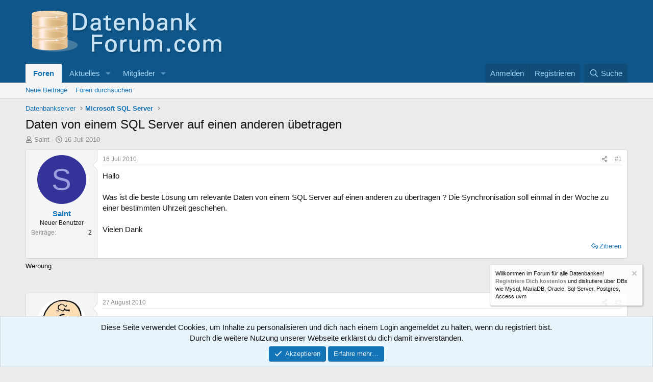

--- FILE ---
content_type: text/html; charset=utf-8
request_url: https://www.datenbankforum.com/threads/daten-von-einem-sql-server-auf-einen-anderen-uebetragen.152/
body_size: 20549
content:
<!DOCTYPE html>
<html id="XF" lang="de-DE" dir="LTR"
	data-xf="2.3"
	data-app="public"
	
	
	data-template="thread_view"
	data-container-key="node-6"
	data-content-key="thread-152"
	data-logged-in="false"
	data-cookie-prefix="xf_"
	data-csrf="1769526720,d39ad3dc13892c7a3ba4f9dc7ed2f312"
	class="has-no-js template-thread_view"
	>
<head>
	
	
	

	<meta charset="utf-8" />
	<title>Daten von einem SQL Server auf einen anderen übetragen | Datenbank-Forum</title>
	<link rel="manifest" href="/webmanifest.php">

	<meta http-equiv="X-UA-Compatible" content="IE=Edge" />
	<meta name="viewport" content="width=device-width, initial-scale=1, viewport-fit=cover">

	
		
			
				<meta name="theme-color" media="(prefers-color-scheme: light)" content="#0f578a" />
				<meta name="theme-color" media="(prefers-color-scheme: dark)" content="#0a1c29" />
			
		
	

	<meta name="apple-mobile-web-app-title" content="Datenbankforum">
	
		<link rel="apple-touch-icon" href="/images/datenbankforum-192x192.png">
		

	
		
		<meta name="description" content="Hallo

Was ist die beste Lösung um relevante Daten von einem SQL Server auf einen anderen zu übertragen ? Die Synchronisation soll einmal in der Woche zu..." />
		<meta property="og:description" content="Hallo

Was ist die beste Lösung um relevante Daten von einem SQL Server auf einen anderen zu übertragen ? Die Synchronisation soll einmal in der Woche zu einer bestimmten Uhrzeit geschehen.

Vielen Dank" />
		<meta property="twitter:description" content="Hallo

Was ist die beste Lösung um relevante Daten von einem SQL Server auf einen anderen zu übertragen ? Die Synchronisation soll einmal in der Woche zu einer bestimmten Uhrzeit geschehen..." />
	
	
		<meta property="og:url" content="https://www.datenbankforum.com/threads/daten-von-einem-sql-server-auf-einen-anderen-uebetragen.152/" />
	
		<link rel="canonical" href="https://www.datenbankforum.com/threads/daten-von-einem-sql-server-auf-einen-anderen-uebetragen.152/" />
	

	
		
	
	
	<meta property="og:site_name" content="Datenbank-Forum" />


	
	
		
	
	
	<meta property="og:type" content="website" />


	
	
		
	
	
	
		<meta property="og:title" content="Daten von einem SQL Server auf einen anderen übetragen" />
		<meta property="twitter:title" content="Daten von einem SQL Server auf einen anderen übetragen" />
	


	
	
	
	

	
	
	
		
	
	

	<link rel="stylesheet" href="/css.php?css=public%3Anormalize.css%2Cpublic%3Afa.css%2Cpublic%3Avariations.less%2Cpublic%3Acore.less%2Cpublic%3Aapp.less&amp;s=1&amp;l=2&amp;d=1739364290&amp;k=83e018d529d08fda81d9bdc11dd3201d840bcaa6" />

	<link rel="stylesheet" href="/css.php?css=public%3Aeditor.less%2Cpublic%3Amessage.less%2Cpublic%3Anotices.less%2Cpublic%3Ashare_controls.less%2Cpublic%3Astructured_list.less%2Cpublic%3Aextra.less&amp;s=1&amp;l=2&amp;d=1739364290&amp;k=06c1f4097186423c6781849ead7a2b6bfecc4656" />


	
		<script src="/js/xf/preamble.min.js?_v=df2d335e"></script>
	

	
	<script src="/js/vendor/vendor-compiled.js?_v=df2d335e" defer></script>
	<script src="/js/xf/core-compiled.js?_v=df2d335e" defer></script>

	<script>
		XF.ready(() =>
		{
			XF.extendObject(true, XF.config, {
				// 
				userId: 0,
				enablePush: true,
				pushAppServerKey: 'BL0EXG61aXTMsRQl8ALIlSPaaAe4c_ozs-n2tNIV1LjJblq3Xyp_KjE6t0RVksj6X209CwOgE38TEgZFmHzJoQI',
				url: {
					fullBase: 'https://www.datenbankforum.com/',
					basePath: '/',
					css: '/css.php?css=__SENTINEL__&s=1&l=2&d=1739364290',
					js: '/js/__SENTINEL__?_v=df2d335e',
					icon: '/data/local/icons/__VARIANT__.svg?v=1739364297#__NAME__',
					iconInline: '/styles/fa/__VARIANT__/__NAME__.svg?v=5.15.3',
					keepAlive: '/login/keep-alive'
				},
				cookie: {
					path: '/',
					domain: '',
					prefix: 'xf_',
					secure: true,
					consentMode: 'simple',
					consented: ["optional","_third_party"]
				},
				cacheKey: 'f3ed7234243583f554e27d349fe769c5',
				csrf: '1769526720,d39ad3dc13892c7a3ba4f9dc7ed2f312',
				js: {"\/js\/xf\/action.min.js?_v=df2d335e":true,"\/js\/xf\/message.min.js?_v=df2d335e":true,"\/js\/xf\/captcha.min.js?_v=df2d335e":true,"\/js\/xf\/editor-compiled.js?_v=df2d335e":true},
				fullJs: false,
				css: {"public:editor.less":true,"public:message.less":true,"public:notices.less":true,"public:share_controls.less":true,"public:structured_list.less":true,"public:extra.less":true},
				time: {
					now: 1769526720,
					today: 1769468400,
					todayDow: 2,
					tomorrow: 1769554800,
					yesterday: 1769382000,
					week: 1768950000,
					month: 1767222000,
					year: 1767222000
				},
				style: {
					light: 'default',
					dark: 'alternate',
					defaultColorScheme: 'light'
				},
				borderSizeFeature: '3px',
				fontAwesomeWeight: 'r',
				enableRtnProtect: true,
				
				enableFormSubmitSticky: true,
				imageOptimization: 'optimize',
				imageOptimizationQuality: 0.85,
				uploadMaxFilesize: 9437184,
				uploadMaxWidth: 0,
				uploadMaxHeight: 0,
				allowedVideoExtensions: ["m4v","mov","mp4","mp4v","mpeg","mpg","ogv","webm"],
				allowedAudioExtensions: ["mp3","opus","ogg","wav"],
				shortcodeToEmoji: true,
				visitorCounts: {
					conversations_unread: '0',
					alerts_unviewed: '0',
					total_unread: '0',
					title_count: true,
					icon_indicator: true
				},
				jsMt: {"xf\/action.js":"70f278fc","xf\/embed.js":"18d26d08","xf\/form.js":"18d26d08","xf\/structure.js":"70f278fc","xf\/tooltip.js":"18d26d08"},
				jsState: {},
				publicMetadataLogoUrl: '',
				publicPushBadgeUrl: 'https://www.datenbankforum.com/styles/default/xenforo/bell.png'
			})

			XF.extendObject(XF.phrases, {
				// 
				date_x_at_time_y:     "{date} um {time}",
				day_x_at_time_y:      "{day} um {time}",
				yesterday_at_x:       "Gestern um {time}",
				x_minutes_ago:        "Vor {minutes} Minuten",
				one_minute_ago:       "vor 1 Minute",
				a_moment_ago:         "Gerade eben",
				today_at_x:           "Heute um {time}",
				in_a_moment:          "In einem Moment",
				in_a_minute:          "In einer Minute",
				in_x_minutes:         "In {minutes} Minute(n)",
				later_today_at_x:     "heute um {time}",
				tomorrow_at_x:        "Morgen um {time}",
				short_date_x_minutes: "{minutes}m",
				short_date_x_hours:   "{hours}h",
				short_date_x_days:    "{days}d",

				day0: "Sonntag",
				day1: "Montag",
				day2: "Dienstag",
				day3: "Mittwoch",
				day4: "Donnerstag",
				day5: "Freitag",
				day6: "Samstag",

				dayShort0: "So",
				dayShort1: "Mo",
				dayShort2: "Di",
				dayShort3: "Mi",
				dayShort4: "Do",
				dayShort5: "Fr",
				dayShort6: "Sa",

				month0: "Januar",
				month1: "Februar",
				month2: "März",
				month3: "April",
				month4: "Mai",
				month5: "Juni",
				month6: "Juli",
				month7: "August",
				month8: "September",
				month9: "Oktober",
				month10: "November",
				month11: "Dezember",

				active_user_changed_reload_page: "Der aktive Benutzer hat sich geändert. Lade die Seite für die neueste Version neu.",
				server_did_not_respond_in_time_try_again: "Der Server hat nicht rechtzeitig geantwortet. Bitte versuche es erneut.",
				oops_we_ran_into_some_problems: "Oops! Wir sind auf ein Problem gestoßen.",
				oops_we_ran_into_some_problems_more_details_console: "Oops! Wir sind auf ein Problem gestoßen. Bitte versuche es später noch einmal. Weitere Fehlerdetails findest du in der Browserkonsole.",
				file_too_large_to_upload: "Die Datei ist zu groß, um hochgeladen zu werden.",
				uploaded_file_is_too_large_for_server_to_process: "Die hochgeladene Datei ist zu groß, als dass der Server sie verarbeiten könnte.",
				files_being_uploaded_are_you_sure: "Die Dateien werden noch immer hochgeladen. Bist du sicher, dass du dieses Formular abschicken möchtest?",
				attach: "Dateien anhängen",
				rich_text_box: "Rich-Text-Feld",
				close: "Schließen",
				link_copied_to_clipboard: "Link in die Zwischenablage kopiert.",
				text_copied_to_clipboard: "Text wurde in die Zwischenablage kopiert.",
				loading: "Laden…",
				you_have_exceeded_maximum_number_of_selectable_items: "Du hast die maximale Anzahl der auswählbaren Elemente überschritten.",

				processing: "Verarbeitung",
				'processing...': "Verarbeitung…",

				showing_x_of_y_items: "Anzeige von {count} von {total} Element(en)",
				showing_all_items: "Anzeige aller Elemente",
				no_items_to_display: "Keine anzuzeigenden Einträge",

				number_button_up: "Erhöhen",
				number_button_down: "Verringern",

				push_enable_notification_title: "Push-Benachrichtigungen erfolgreich für Datenbank-Forum aktiviert",
				push_enable_notification_body: "Danke für das Einschalten der Push-Benachrichtigungen!",

				pull_down_to_refresh: "Nach unten ziehen zum Aktualisieren",
				release_to_refresh: "Loslassen zum Aktualisieren",
				refreshing: "Aktualisieren…"
			})
		})
	</script>

	<script src="/js/xf/action.min.js?_v=df2d335e" defer></script>
<script src="/js/xf/message.min.js?_v=df2d335e" defer></script>
<script src="/js/xf/captcha.min.js?_v=df2d335e" defer></script>
<script src="/js/xf/editor-compiled.js?_v=df2d335e" defer></script>



	
		<link rel="icon" type="image/png" href="https://www.datenbankforum.com/images/datenbankforum-32x32-favicon.png" sizes="32x32" />
	

	
</head>
<body data-template="thread_view">

<div class="p-pageWrapper" id="top">

	

	<header class="p-header" id="header">
		<div class="p-header-inner">
			<div class="p-header-content">
				<div class="p-header-logo p-header-logo--image">
					<a href="/">
						

	

	
		
		

		
	
		
		

		
	

	

	<picture data-variations="{&quot;default&quot;:{&quot;1&quot;:&quot;https:\/\/www.datenbankforum.com\/images\/datenbankforum-logo.png&quot;,&quot;2&quot;:null},&quot;alternate&quot;:{&quot;1&quot;:&quot;https:\/\/www.datenbankforum.com\/images\/datenbankforum-logo.png&quot;,&quot;2&quot;:null}}">
		
		
		

		
			
			
			

			
		

		<img src="https://www.datenbankforum.com/images/datenbankforum-logo.png"  width="397" height="113" alt="Datenbank-Forum"  />
	</picture>


					</a>
				</div>

				
			</div>
		</div>
	</header>

	
	

	
		<div class="p-navSticky p-navSticky--primary" data-xf-init="sticky-header">
			
		<nav class="p-nav">
			<div class="p-nav-inner">
				<button type="button" class="button button--plain p-nav-menuTrigger" data-xf-click="off-canvas" data-menu=".js-headerOffCanvasMenu" tabindex="0" aria-label="Menü"><span class="button-text">
					<i aria-hidden="true"></i>
				</span></button>

				<div class="p-nav-smallLogo">
					<a href="/">
						

	

	
		
		

		
	
		
		

		
	

	

	<picture data-variations="{&quot;default&quot;:{&quot;1&quot;:&quot;https:\/\/www.datenbankforum.com\/images\/datenbankforum-logo.png&quot;,&quot;2&quot;:null},&quot;alternate&quot;:{&quot;1&quot;:&quot;https:\/\/www.datenbankforum.com\/images\/datenbankforum-logo.png&quot;,&quot;2&quot;:null}}">
		
		
		

		
			
			
			

			
		

		<img src="https://www.datenbankforum.com/images/datenbankforum-logo.png"  width="397" height="113" alt="Datenbank-Forum"  />
	</picture>


					</a>
				</div>

				<div class="p-nav-scroller hScroller" data-xf-init="h-scroller" data-auto-scroll=".p-navEl.is-selected">
					<div class="hScroller-scroll">
						<ul class="p-nav-list js-offCanvasNavSource">
							
								<li>
									
	<div class="p-navEl is-selected" data-has-children="true">
	

		
	
	<a href="/"
	class="p-navEl-link p-navEl-link--splitMenu "
	
	
	data-nav-id="forums">Foren</a>


		<a data-xf-key="1"
			data-xf-click="menu"
			data-menu-pos-ref="< .p-navEl"
			class="p-navEl-splitTrigger"
			role="button"
			tabindex="0"
			aria-label="Toggle erweitert"
			aria-expanded="false"
			aria-haspopup="true"></a>

		
	
		<div class="menu menu--structural" data-menu="menu" aria-hidden="true">
			<div class="menu-content">
				
					
	
	
	<a href="/whats-new/posts/"
	class="menu-linkRow u-indentDepth0 js-offCanvasCopy "
	
	
	data-nav-id="newPosts">Neue Beiträge</a>

	

				
					
	
	
	<a href="/search/?type=post"
	class="menu-linkRow u-indentDepth0 js-offCanvasCopy "
	
	
	data-nav-id="searchForums">Foren durchsuchen</a>

	

				
			</div>
		</div>
	
	</div>

								</li>
							
								<li>
									
	<div class="p-navEl " data-has-children="true">
	

		
	
	<a href="/whats-new/"
	class="p-navEl-link p-navEl-link--splitMenu "
	
	
	data-nav-id="whatsNew">Aktuelles</a>


		<a data-xf-key="2"
			data-xf-click="menu"
			data-menu-pos-ref="< .p-navEl"
			class="p-navEl-splitTrigger"
			role="button"
			tabindex="0"
			aria-label="Toggle erweitert"
			aria-expanded="false"
			aria-haspopup="true"></a>

		
	
		<div class="menu menu--structural" data-menu="menu" aria-hidden="true">
			<div class="menu-content">
				
					
	
	
	<a href="/featured/"
	class="menu-linkRow u-indentDepth0 js-offCanvasCopy "
	
	
	data-nav-id="featured">Empfohlene Inhalte</a>

	

				
					
	
	
	<a href="/whats-new/posts/"
	class="menu-linkRow u-indentDepth0 js-offCanvasCopy "
	 rel="nofollow"
	
	data-nav-id="whatsNewPosts">Neue Beiträge</a>

	

				
					
	
	
	<a href="/whats-new/profile-posts/"
	class="menu-linkRow u-indentDepth0 js-offCanvasCopy "
	 rel="nofollow"
	
	data-nav-id="whatsNewProfilePosts">Profilnachrichten</a>

	

				
					
	
	
	<a href="/whats-new/latest-activity"
	class="menu-linkRow u-indentDepth0 js-offCanvasCopy "
	 rel="nofollow"
	
	data-nav-id="latestActivity">Neueste Aktivitäten</a>

	

				
			</div>
		</div>
	
	</div>

								</li>
							
								<li>
									
	<div class="p-navEl " data-has-children="true">
	

		
	
	<a href="/members/"
	class="p-navEl-link p-navEl-link--splitMenu "
	
	
	data-nav-id="members">Mitglieder</a>


		<a data-xf-key="3"
			data-xf-click="menu"
			data-menu-pos-ref="< .p-navEl"
			class="p-navEl-splitTrigger"
			role="button"
			tabindex="0"
			aria-label="Toggle erweitert"
			aria-expanded="false"
			aria-haspopup="true"></a>

		
	
		<div class="menu menu--structural" data-menu="menu" aria-hidden="true">
			<div class="menu-content">
				
					
	
	
	<a href="/online/"
	class="menu-linkRow u-indentDepth0 js-offCanvasCopy "
	
	
	data-nav-id="currentVisitors">Zurzeit aktive Besucher</a>

	

				
					
	
	
	<a href="/whats-new/profile-posts/"
	class="menu-linkRow u-indentDepth0 js-offCanvasCopy "
	 rel="nofollow"
	
	data-nav-id="newProfilePosts">Profilnachrichten</a>

	

				
					
	
	
	<a href="/search/?type=profile_post"
	class="menu-linkRow u-indentDepth0 js-offCanvasCopy "
	
	
	data-nav-id="searchProfilePosts">Profilnachrichten suchen</a>

	

				
			</div>
		</div>
	
	</div>

								</li>
							
						</ul>
					</div>
				</div>

				<div class="p-nav-opposite">
					<div class="p-navgroup p-account p-navgroup--guest">
						
							<a href="/login/" class="p-navgroup-link p-navgroup-link--textual p-navgroup-link--logIn"
								data-xf-click="overlay" data-follow-redirects="on">
								<span class="p-navgroup-linkText">Anmelden</span>
							</a>
							
								<a href="/register/" class="p-navgroup-link p-navgroup-link--textual p-navgroup-link--register"
									data-xf-click="overlay" data-follow-redirects="on">
									<span class="p-navgroup-linkText">Registrieren</span>
								</a>
							
						
					</div>

					<div class="p-navgroup p-discovery">
						<a href="/whats-new/"
							class="p-navgroup-link p-navgroup-link--iconic p-navgroup-link--whatsnew"
							aria-label="Aktuelles"
							title="Aktuelles">
							<i aria-hidden="true"></i>
							<span class="p-navgroup-linkText">Aktuelles</span>
						</a>

						
							<a href="/search/"
								class="p-navgroup-link p-navgroup-link--iconic p-navgroup-link--search"
								data-xf-click="menu"
								data-xf-key="/"
								aria-label="Suche"
								aria-expanded="false"
								aria-haspopup="true"
								title="Suche">
								<i aria-hidden="true"></i>
								<span class="p-navgroup-linkText">Suche</span>
							</a>
							<div class="menu menu--structural menu--wide" data-menu="menu" aria-hidden="true">
								<form action="/search/search" method="post"
									class="menu-content"
									data-xf-init="quick-search">

									<h3 class="menu-header">Suche</h3>
									
									<div class="menu-row">
										
											<div class="inputGroup inputGroup--joined">
												<input type="text" class="input" name="keywords" data-acurl="/search/auto-complete" placeholder="Suche…" aria-label="Suche" data-menu-autofocus="true" />
												
			<select name="constraints" class="js-quickSearch-constraint input" aria-label="Suchen in">
				<option value="">Überall</option>
<option value="{&quot;search_type&quot;:&quot;post&quot;}">Themen</option>
<option value="{&quot;search_type&quot;:&quot;post&quot;,&quot;c&quot;:{&quot;nodes&quot;:[6],&quot;child_nodes&quot;:1}}">Dieses Forum</option>
<option value="{&quot;search_type&quot;:&quot;post&quot;,&quot;c&quot;:{&quot;thread&quot;:152}}">Dieses Thema</option>

			</select>
		
											</div>
										
									</div>

									
									<div class="menu-row">
										<label class="iconic"><input type="checkbox"  name="c[title_only]" value="1" /><i aria-hidden="true"></i><span class="iconic-label">Nur Titel durchsuchen</span></label>

									</div>
									
									<div class="menu-row">
										<div class="inputGroup">
											<span class="inputGroup-text" id="ctrl_search_menu_by_member">Von:</span>
											<input type="text" class="input" name="c[users]" data-xf-init="auto-complete" placeholder="Mitglied" aria-labelledby="ctrl_search_menu_by_member" />
										</div>
									</div>
									<div class="menu-footer">
									<span class="menu-footer-controls">
										<button type="submit" class="button button--icon button--icon--search button--primary"><i class="fa--xf far fa-search "><svg xmlns="http://www.w3.org/2000/svg" role="img" aria-hidden="true" ><use href="/data/local/icons/regular.svg?v=1739364297#search"></use></svg></i><span class="button-text">Suche</span></button>
										<button type="submit" class="button " name="from_search_menu"><span class="button-text">Erweiterte Suche…</span></button>
									</span>
									</div>

									<input type="hidden" name="_xfToken" value="1769526720,d39ad3dc13892c7a3ba4f9dc7ed2f312" />
								</form>
							</div>
						
					</div>
				</div>
			</div>
		</nav>
	
		</div>
		
		
			<div class="p-sectionLinks">
				<div class="p-sectionLinks-inner hScroller" data-xf-init="h-scroller">
					<div class="hScroller-scroll">
						<ul class="p-sectionLinks-list">
							
								<li>
									
	<div class="p-navEl " >
	

		
	
	<a href="/whats-new/posts/"
	class="p-navEl-link "
	
	data-xf-key="alt+1"
	data-nav-id="newPosts">Neue Beiträge</a>


		

		
	
	</div>

								</li>
							
								<li>
									
	<div class="p-navEl " >
	

		
	
	<a href="/search/?type=post"
	class="p-navEl-link "
	
	data-xf-key="alt+2"
	data-nav-id="searchForums">Foren durchsuchen</a>


		

		
	
	</div>

								</li>
							
						</ul>
					</div>
				</div>
			</div>
			
	
		

	<div class="offCanvasMenu offCanvasMenu--nav js-headerOffCanvasMenu" data-menu="menu" aria-hidden="true" data-ocm-builder="navigation">
		<div class="offCanvasMenu-backdrop" data-menu-close="true"></div>
		<div class="offCanvasMenu-content">
			<div class="offCanvasMenu-header">
				Menü
				<a class="offCanvasMenu-closer" data-menu-close="true" role="button" tabindex="0" aria-label="Schließen"></a>
			</div>
			
				<div class="p-offCanvasRegisterLink">
					<div class="offCanvasMenu-linkHolder">
						<a href="/login/" class="offCanvasMenu-link" data-xf-click="overlay" data-menu-close="true">
							Anmelden
						</a>
					</div>
					<hr class="offCanvasMenu-separator" />
					
						<div class="offCanvasMenu-linkHolder">
							<a href="/register/" class="offCanvasMenu-link" data-xf-click="overlay" data-menu-close="true">
								Registrieren
							</a>
						</div>
						<hr class="offCanvasMenu-separator" />
					
				</div>
			
			<div class="js-offCanvasNavTarget"></div>
			<div class="offCanvasMenu-installBanner js-installPromptContainer" style="display: none;" data-xf-init="install-prompt">
				<div class="offCanvasMenu-installBanner-header">App installieren</div>
				<button type="button" class="button js-installPromptButton"><span class="button-text">Installieren</span></button>
				<template class="js-installTemplateIOS">
					<div class="js-installTemplateContent">
						<div class="overlay-title">So wird die App in iOS installiert</div>
						<div class="block-body">
							<div class="block-row">
								<p>
									Folge dem Video um zu sehen, wie unsere Website als Web-App auf dem Startbildschirm installiert werden kann.
								</p>
								<p style="text-align: center">
									<video src="/styles/default/xenforo/add_to_home.mp4"
										width="280" height="480" autoplay loop muted playsinline></video>
								</p>
								<p>
									<small><strong>Anmerkung:</strong> Diese Funktion ist in einigen Browsern möglicherweise nicht verfügbar.</small>
								</p>
							</div>
						</div>
					</div>
				</template>
			</div>
		</div>
	</div>

	<div class="p-body">
		<div class="p-body-inner">
			<!--XF:EXTRA_OUTPUT-->

			

			

			
			
	
		<ul class="p-breadcrumbs "
			itemscope itemtype="https://schema.org/BreadcrumbList">
			
				

				
				

				

				
				
					
					
	<li itemprop="itemListElement" itemscope itemtype="https://schema.org/ListItem">
		<a href="/#datenbankserver.3" itemprop="item">
			<span itemprop="name">Datenbankserver</span>
		</a>
		<meta itemprop="position" content="1" />
	</li>

				
					
					
	<li itemprop="itemListElement" itemscope itemtype="https://schema.org/ListItem">
		<a href="/forums/microsoft-sql-server.6/" itemprop="item">
			<span itemprop="name">Microsoft SQL Server</span>
		</a>
		<meta itemprop="position" content="2" />
	</li>

				
			
		</ul>
	

			

			
	<noscript class="js-jsWarning"><div class="blockMessage blockMessage--important blockMessage--iconic u-noJsOnly">JavaScript ist deaktiviert. Für eine bessere Darstellung aktiviere bitte JavaScript in deinem Browser, bevor du fortfährst.</div></noscript>

			
	<div class="blockMessage blockMessage--important blockMessage--iconic js-browserWarning" style="display: none">Du verwendest einen veralteten Browser. Es ist möglich, dass diese oder andere Websites nicht korrekt angezeigt werden.<br />Du solltest ein Upgrade durchführen oder einen <a href="https://www.google.com/chrome/browser/" target="_blank">alternativen Browser</a> verwenden.</div>


			
				<div class="p-body-header">
					
						
							<div class="p-title ">
								
									
										<h1 class="p-title-value">Daten von einem SQL Server auf einen anderen übetragen</h1>
									
									
								
							</div>
						

						
							<div class="p-description">
	<ul class="listInline listInline--bullet">
		<li>
			<i class="fa--xf far fa-user "><svg xmlns="http://www.w3.org/2000/svg" role="img" ><title>Ersteller</title><use href="/data/local/icons/regular.svg?v=1739364297#user"></use></svg></i>
			<span class="u-srOnly">Ersteller</span>

			<a href="/members/saint.126/" class="username  u-concealed" dir="auto" data-user-id="126" data-xf-init="member-tooltip">Saint</a>
		</li>
		<li>
			<i class="fa--xf far fa-clock "><svg xmlns="http://www.w3.org/2000/svg" role="img" ><title>Erstellt am</title><use href="/data/local/icons/regular.svg?v=1739364297#clock"></use></svg></i>
			<span class="u-srOnly">Erstellt am</span>

			<a href="/threads/daten-von-einem-sql-server-auf-einen-anderen-uebetragen.152/" class="u-concealed"><time  class="u-dt" dir="auto" datetime="2010-07-16T10:32:24+0200" data-timestamp="1279269144" data-date="16 Juli 2010" data-time="10:32" data-short="Juli &#039;10" title="16 Juli 2010 um 10:32">16 Juli 2010</time></a>
		</li>
		
		
	</ul>
</div>
						
					
				</div>
			

			<div class="p-body-main  ">
				
				<div class="p-body-contentCol"></div>
				

				

				<div class="p-body-content">
					
					<div class="p-body-pageContent">










	
	
	
		
	
	
	


	
	
	
		
	
	
	


	
	
		
	
	
	


	
	



	












	

	
		
	



















<div class="block block--messages" data-xf-init="" data-type="post" data-href="/inline-mod/" data-search-target="*">

	<span class="u-anchorTarget" id="posts"></span>

	
		
	

	

	<div class="block-outer"></div>

	

	
		
	<div class="block-outer js-threadStatusField"></div>

	

	<div class="block-container lbContainer"
		data-xf-init="lightbox select-to-quote"
		data-message-selector=".js-post"
		data-lb-id="thread-152"
		data-lb-universal="0">

		<div class="block-body js-replyNewMessageContainer">
			
				

					

					
						

	
	

	

	
	<article class="message message--post js-post js-inlineModContainer  "
		data-author="Saint"
		data-content="post-358"
		id="js-post-358"
		>

		

		<span class="u-anchorTarget" id="post-358"></span>

		
			<div class="message-inner">
				
					<div class="message-cell message-cell--user">
						

	<section class="message-user"
		
		
		>

		

		<div class="message-avatar ">
			<div class="message-avatar-wrapper">
				<a href="/members/saint.126/" class="avatar avatar--m avatar--default avatar--default--dynamic" data-user-id="126" data-xf-init="member-tooltip" style="background-color: #333399; color: #9f9fdf">
			<span class="avatar-u126-m" role="img" aria-label="Saint">S</span> 
		</a>
				
			</div>
		</div>
		<div class="message-userDetails">
			<h4 class="message-name"><a href="/members/saint.126/" class="username " dir="auto" data-user-id="126" data-xf-init="member-tooltip">Saint</a></h4>
			<h5 class="userTitle message-userTitle" dir="auto">Neuer Benutzer</h5>
			
		</div>
		
			
			
				<div class="message-userExtras">
				
					
					
						<dl class="pairs pairs--justified">
							<dt>Beiträge</dt>
							<dd>2</dd>
						</dl>
					
					
					
					
					
					
					
					
				
				</div>
			
		
		<span class="message-userArrow"></span>
	</section>

					</div>
				

				
					<div class="message-cell message-cell--main">
					
						<div class="message-main js-quickEditTarget">

							
								

	

	<header class="message-attribution message-attribution--split">
		<ul class="message-attribution-main listInline ">
			
			
			<li class="u-concealed">
				<a href="/threads/daten-von-einem-sql-server-auf-einen-anderen-uebetragen.152/post-358" rel="nofollow" >
					<time  class="u-dt" dir="auto" datetime="2010-07-16T10:32:24+0200" data-timestamp="1279269144" data-date="16 Juli 2010" data-time="10:32" data-short="Juli &#039;10" title="16 Juli 2010 um 10:32">16 Juli 2010</time>
				</a>
			</li>
			
		</ul>

		<ul class="message-attribution-opposite message-attribution-opposite--list ">
			
			<li>
				<a href="/threads/daten-von-einem-sql-server-auf-einen-anderen-uebetragen.152/post-358"
					class="message-attribution-gadget"
					data-xf-init="share-tooltip"
					data-href="/posts/358/share"
					aria-label="Teilen"
					rel="nofollow">
					<i class="fa--xf far fa-share-alt "><svg xmlns="http://www.w3.org/2000/svg" role="img" aria-hidden="true" ><use href="/data/local/icons/regular.svg?v=1739364297#share-alt"></use></svg></i>
				</a>
			</li>
			
				<li class="u-hidden js-embedCopy">
					
	<a href="javascript:"
		data-xf-init="copy-to-clipboard"
		data-copy-text="&lt;div class=&quot;js-xf-embed&quot; data-url=&quot;https://www.datenbankforum.com&quot; data-content=&quot;post-358&quot;&gt;&lt;/div&gt;&lt;script defer src=&quot;https://www.datenbankforum.com/js/xf/external_embed.js?_v=df2d335e&quot;&gt;&lt;/script&gt;"
		data-success="Einbettungscode HTML in die Zwischenablage kopiert."
		class="">
		<i class="fa--xf far fa-code "><svg xmlns="http://www.w3.org/2000/svg" role="img" aria-hidden="true" ><use href="/data/local/icons/regular.svg?v=1739364297#code"></use></svg></i>
	</a>

				</li>
			
			
			
				<li>
					<a href="/threads/daten-von-einem-sql-server-auf-einen-anderen-uebetragen.152/post-358" rel="nofollow">
						#1
					</a>
				</li>
			
		</ul>
	</header>

							

							<div class="message-content js-messageContent">
							

								
									
	
	
	

								

								
									
	

	<div class="message-userContent lbContainer js-lbContainer "
		data-lb-id="post-358"
		data-lb-caption-desc="Saint &middot; 16 Juli 2010 um 10:32">

		
			

	
		
	

		

		<article class="message-body js-selectToQuote">
			
				
			

			<div >
				
					<div class="bbWrapper">Hallo<br />
<br />
Was ist die beste Lösung um relevante Daten von einem SQL Server auf einen anderen zu übertragen ? Die Synchronisation soll einmal in der Woche zu einer bestimmten Uhrzeit geschehen.<br />
<br />
Vielen Dank</div>
				
			</div>

			<div class="js-selectToQuoteEnd">&nbsp;</div>
			
				
			
		</article>

		
			

	
		
	

		

		
	</div>

								

								
									
	

	

								

								
									
	

								

							
							</div>

							
								
	

	<footer class="message-footer">
		

		
			<div class="message-actionBar actionBar">
				
					
	
		<div class="actionBar-set actionBar-set--external">
		
			

			
				

				

				<a href="/threads/daten-von-einem-sql-server-auf-einen-anderen-uebetragen.152/reply?quote=358"
					class="actionBar-action actionBar-action--reply"
					title="Antworte, indem du diesen Beitrag zitierst"
					rel="nofollow"
					data-xf-click="quote"
					data-quote-href="/posts/358/quote">Zitieren</a>
			
		
		</div>
	

	

				
			</div>
		

		<div class="reactionsBar js-reactionsList ">
			
		</div>

		<div class="js-historyTarget message-historyTarget toggleTarget" data-href="trigger-href"></div>
	</footer>

							
						</div>

					
					</div>
				
			</div>
		
	</article>

	
	

	

		
		
		    <div id="divadmessagebelowouter" style="margin:3px 0 3px 0;">
			<span style="font-size:small">Werbung:<br /></span>
		<style type="text/css">
		#divadmessagebelow {
		padding: 20px 140px;
		text-align: left;
		}
		 
		@media screen and (max-width: 600px) {
		#divadmessagebelow {
		padding: 20px 1px;
		text-align: left;
		}
		}
		</style>
		<div id="divadmessagebelow">
		<!-- Talksofa.com Adserver Asynchronous JS Tag -->
		<ins data-revive-zoneid="68" data-revive-id="1f8077841c6d95f300d717d4dabd9071"></ins>
		<script async src="//adserver.advertisingbox.com/www/delivery/asyncjs.php"></script>
		</div>	
			</div>
		

	



					

					

				

					

					
						

	
	

	

	
	<article class="message message--post js-post js-inlineModContainer  "
		data-author="Charly"
		data-content="post-359"
		id="js-post-359"
		itemscope itemtype="https://schema.org/Comment" itemid="https://www.datenbankforum.com/posts/359/">

		
			<meta itemprop="parentItem" itemscope itemid="https://www.datenbankforum.com/threads/daten-von-einem-sql-server-auf-einen-anderen-uebetragen.152/" />
		

		<span class="u-anchorTarget" id="post-359"></span>

		
			<div class="message-inner">
				
					<div class="message-cell message-cell--user">
						

	<section class="message-user"
		itemprop="author"
		itemscope itemtype="https://schema.org/Person"
		itemid="https://www.datenbankforum.com/members/charly.139/">

		
			<meta itemprop="url" content="https://www.datenbankforum.com/members/charly.139/" />
		

		<div class="message-avatar ">
			<div class="message-avatar-wrapper">
				<a href="/members/charly.139/" class="avatar avatar--m" data-user-id="139" data-xf-init="member-tooltip">
			<img src="/data/avatars/m/0/139.jpg?1720677050" srcset="/data/avatars/l/0/139.jpg?1720677050 2x" alt="Charly" class="avatar-u139-m" width="96" height="96" loading="lazy" itemprop="image" /> 
		</a>
				
			</div>
		</div>
		<div class="message-userDetails">
			<h4 class="message-name"><a href="/members/charly.139/" class="username " dir="auto" data-user-id="139" data-xf-init="member-tooltip"><span itemprop="name">Charly</span></a></h4>
			<h5 class="userTitle message-userTitle" dir="auto" itemprop="jobTitle">Datenbank-Guru</h5>
			
		</div>
		
			
			
				<div class="message-userExtras">
				
					
					
						<dl class="pairs pairs--justified">
							<dt>Beiträge</dt>
							<dd>306</dd>
						</dl>
					
					
					
					
					
					
					
					
				
				</div>
			
		
		<span class="message-userArrow"></span>
	</section>

					</div>
				

				
					<div class="message-cell message-cell--main">
					
						<div class="message-main js-quickEditTarget">

							
								

	

	<header class="message-attribution message-attribution--split">
		<ul class="message-attribution-main listInline ">
			
			
			<li class="u-concealed">
				<a href="/threads/daten-von-einem-sql-server-auf-einen-anderen-uebetragen.152/post-359" rel="nofollow" itemprop="url">
					<time  class="u-dt" dir="auto" datetime="2010-08-27T15:24:22+0200" data-timestamp="1282915462" data-date="27 August 2010" data-time="15:24" data-short="Aug. &#039;10" title="27 August 2010 um 15:24" itemprop="datePublished">27 August 2010</time>
				</a>
			</li>
			
		</ul>

		<ul class="message-attribution-opposite message-attribution-opposite--list ">
			
			<li>
				<a href="/threads/daten-von-einem-sql-server-auf-einen-anderen-uebetragen.152/post-359"
					class="message-attribution-gadget"
					data-xf-init="share-tooltip"
					data-href="/posts/359/share"
					aria-label="Teilen"
					rel="nofollow">
					<i class="fa--xf far fa-share-alt "><svg xmlns="http://www.w3.org/2000/svg" role="img" aria-hidden="true" ><use href="/data/local/icons/regular.svg?v=1739364297#share-alt"></use></svg></i>
				</a>
			</li>
			
				<li class="u-hidden js-embedCopy">
					
	<a href="javascript:"
		data-xf-init="copy-to-clipboard"
		data-copy-text="&lt;div class=&quot;js-xf-embed&quot; data-url=&quot;https://www.datenbankforum.com&quot; data-content=&quot;post-359&quot;&gt;&lt;/div&gt;&lt;script defer src=&quot;https://www.datenbankforum.com/js/xf/external_embed.js?_v=df2d335e&quot;&gt;&lt;/script&gt;"
		data-success="Einbettungscode HTML in die Zwischenablage kopiert."
		class="">
		<i class="fa--xf far fa-code "><svg xmlns="http://www.w3.org/2000/svg" role="img" aria-hidden="true" ><use href="/data/local/icons/regular.svg?v=1739364297#code"></use></svg></i>
	</a>

				</li>
			
			
			
				<li>
					<a href="/threads/daten-von-einem-sql-server-auf-einen-anderen-uebetragen.152/post-359" rel="nofollow">
						#2
					</a>
				</li>
			
		</ul>
	</header>

							

							<div class="message-content js-messageContent">
							

								
									
	
	
	

								

								
									
	

	<div class="message-userContent lbContainer js-lbContainer "
		data-lb-id="post-359"
		data-lb-caption-desc="Charly &middot; 27 August 2010 um 15:24">

		

		<article class="message-body js-selectToQuote">
			
				
			

			<div itemprop="text">
				
					<div class="bbWrapper"><b>AW: Daten von einem SQL Server auf einen anderen übetragen</b><br />
<br />
Hallo,<br />
 <br />
schau dir mal die Data Transformation Services an. Hiermit lassen sich Pakete erstellen die man dann per Zeitplan ausführen kann. Das Testen von so einem TDS-Paket würde ich aber nicht auf den Produktivsystemen machern. <br />
 <br />
Gruß Charly</div>
				
			</div>

			<div class="js-selectToQuoteEnd">&nbsp;</div>
			
				
			
		</article>

		

		
	</div>

								

								
									
	

	

								

								
									
	

								

							
							</div>

							
								
	

	<footer class="message-footer">
		
			<div class="message-microdata" itemprop="interactionStatistic" itemtype="https://schema.org/InteractionCounter" itemscope>
				<meta itemprop="userInteractionCount" content="0" />
				<meta itemprop="interactionType" content="https://schema.org/LikeAction" />
			</div>
		

		
			<div class="message-actionBar actionBar">
				
					
	
		<div class="actionBar-set actionBar-set--external">
		
			

			
				

				

				<a href="/threads/daten-von-einem-sql-server-auf-einen-anderen-uebetragen.152/reply?quote=359"
					class="actionBar-action actionBar-action--reply"
					title="Antworte, indem du diesen Beitrag zitierst"
					rel="nofollow"
					data-xf-click="quote"
					data-quote-href="/posts/359/quote">Zitieren</a>
			
		
		</div>
	

	

				
			</div>
		

		<div class="reactionsBar js-reactionsList ">
			
		</div>

		<div class="js-historyTarget message-historyTarget toggleTarget" data-href="trigger-href"></div>
	</footer>

							
						</div>

					
					</div>
				
			</div>
		
	</article>

	
	

	

		
		

	



					

					

				
			
		</div>
	</div>

	

	
	

</div>







	
			<form action="/threads/daten-von-einem-sql-server-auf-einen-anderen-uebetragen.152/add-reply" method="post" class="block js-quickReply"
				 data-xf-init="attachment-manager quick-reply ajax-submit draft" data-draft-url="/threads/daten-von-einem-sql-server-auf-einen-anderen-uebetragen.152/draft" data-draft-autosave="60" data-captcha-context="xf_guest_thread_quick_reply" data-message-container="div[data-type=&#039;post&#039;] .js-replyNewMessageContainer"
			>
				<input type="hidden" name="_xfToken" value="1769526720,d39ad3dc13892c7a3ba4f9dc7ed2f312" />
				

		

		<div class="block-container">
			<div class="block-body">
				

	
	

	<div class="message message--quickReply block-topRadiusContent block-bottomRadiusContent">
		<div class="message-inner">
			<div class="message-cell message-cell--user">
				<div class="message-user ">
					<div class="message-avatar">
						<div class="message-avatar-wrapper">
							
							<span class="avatar avatar--m avatar--default avatar--default--text" data-user-id="0">
			<span class="avatar-u0-m"></span> 
		</span>
						</div>
					</div>
					<span class="message-userArrow"></span>
				</div>
			</div>
			<div class="message-cell message-cell--main">
				<div class="message-editorWrapper">
					

					
						
						
	
	

	
		
	
	

	<script class="js-editorToolbars" type="application/json">{"toolbarButtons":{"moreText":{"buttons":["clearFormatting","bold","italic","fontSize","textColor","fontFamily","strikeThrough","underline","xfInlineCode","xfInlineSpoiler"],"buttonsVisible":"5","align":"left"},"moreParagraph":{"buttons":["align","paragraphFormat"],"buttonsVisible":"3","align":"left"},"moreRich":{"buttons":["insertLink","insertImage","xfSmilie","xfMedia","xfQuote","formatUL","insertTable","insertHR","insertVideo","xfSpoiler","xfCode"],"buttonsVisible":"6","align":"left"},"moreMisc":{"buttons":["undo","redo","xfBbCode","xfDraft"],"buttonsVisible":"4","align":"right"}},"toolbarButtonsMD":{"moreText":{"buttons":["bold","italic","fontSize","textColor","fontFamily","strikeThrough","underline","xfInlineCode","xfInlineSpoiler"],"buttonsVisible":"3","align":"left"},"moreParagraph":{"buttons":["align","paragraphFormat"],"buttonsVisible":"3","align":"left"},"moreRich":{"buttons":["insertLink","insertImage","xfSmilie","insertVideo","xfMedia","xfQuote","formatUL","insertTable","insertHR","xfSpoiler","xfCode"],"buttonsVisible":"2","align":"left"},"moreMisc":{"buttons":["undo","redo","clearFormatting","xfBbCode","xfDraft"],"buttonsVisible":"1","align":"right"}},"toolbarButtonsSM":{"moreText":{"buttons":["bold","italic","fontSize","textColor","fontFamily","strikeThrough","underline","xfInlineCode","xfInlineSpoiler"],"buttonsVisible":"2","align":"left"},"moreParagraph":{"buttons":["align","paragraphFormat"],"buttonsVisible":"1","align":"left"},"moreRich":{"buttons":["insertLink","insertImage","xfSmilie","xfQuote","formatUL","insertVideo","xfMedia","insertTable","insertHR","xfSpoiler","xfCode"],"buttonsVisible":"3","align":"left"},"moreMisc":{"buttons":["undo","redo","xfBbCode","clearFormatting","xfDraft"],"buttonsVisible":"1","align":"right"}},"toolbarButtonsXS":{"moreText":{"buttons":["bold","italic","fontSize","textColor","fontFamily","align","paragraphFormat","strikeThrough","underline","xfInlineSpoiler","xfInlineCode"],"buttonsVisible":"2","align":"left"},"moreParagraph":{"buttons":[],"buttonsVisible":"0","align":"left"},"moreRich":{"buttons":["insertLink","insertImage","xfSmilie","xfQuote","formatUL","insertVideo","xfMedia","insertTable","insertHR","xfSpoiler","xfCode"],"buttonsVisible":"2","align":"left"},"moreMisc":{"buttons":["undo","redo","xfBbCode","clearFormatting","xfDraft"],"buttonsVisible":"1","align":"right"}}}</script>
	<script class="js-editorToolbarSizes" type="application/json">{"SM":420,"MD":575,"LG":900}</script>
	<script class="js-editorDropdowns" type="application/json">[]</script>
	<script class="js-editorLanguage" type="application/json">
		{
			"Align Center": "Zentriert",
			"Align Left": "Linksbündig",
			"Align Right": "Rechtsbündig",
			"Align Justify": "Text ausrichten",
			"Align": "Ausrichtung",
			"Alignment": "Ausrichtung",
			"Back": "Zurück",
			"Bold": "Fett",
			"By URL": "Nach URL",
			"Clear Formatting": "Formatierung entfernen",
			"Code": "Code",
			"Text Color": "Textfarbe",
			"Decrease Indent": "Einzug verkleinern",
			"Delete Draft": "Entwurf löschen",
			"Drafts": "Entwürfe",
			"Drop image": "Bild ablegen",
			"Drop video": "Video ablegen",
			"Edit Link": "Link bearbeiten",
			"Font Family": "Schriftfamilie",
			"Font Size": "Schriftgröße",
			"Normal": "Normal",
			"Heading 1": "Überschrift 1",
			"Heading 2": "Überschrift 2",
			"Heading 3": "Überschrift 3",
			"Increase Indent": "Einzug vergrößern",
			"Inline Code": "Inline-Code",
			"Insert GIF": "GIF einfügen",
			"Insert Horizontal Line": "Horizontale Linie einfügen",
			"Inline Spoiler": "Inline-Spoiler",
			"Insert Image": "Bild einfügen",
			"Insert Link": "Link einfügen",
			"Insert": "Einfügen",
			"Italic": "Kursiv",
			"List": "Liste",
			"Loading image": "Bild laden",
			"Media": "Medien",
			"More Text": "Weitere Optionen…",
			"More Paragraph": "Weitere Optionen…",
			"More Rich": "Weitere Optionen…",
			"More Misc": "Weitere Optionen…",
			"Open Link": "Link öffnen",
			"or click": "Oder hier klicken",
			"Ordered List": "Nummerierte Liste",
			"Paragraph Format": "Absatzformatierung",
			"Preview": "Vorschau",
			"Quote": "Zitat",
			"Redo": "Wiederholen",
			"Remove": "Entfernen",
			"Replace": "Ersetzen",
			"Save Draft": "Entwurf speichern",
			"Smilies": "Smileys",
			"Something went wrong. Please try again.": "Irgendwas ist schief gelaufen. Bitte versuche es erneut oder wende dich an den Administrator.",
			"Spoiler": "Spoiler",
			"Strikethrough": "Durchgestrichen",
			"Text": "Text",
			"Toggle BB Code": "BBCode umschalten",
			"Underline": "Unterstrichen",
			"Undo": "Rückgängig",
			"Unlink": "Link entfernen",
			"Unordered List": "Ungeordnete Liste",
			"Update": "Aktualisieren",
			"Upload Image": "Bild hochladen",
			"Uploading": "Hochladen",
			"URL": "URL",
			"Insert Table": "Tabelle einfügen",
			"Table Header": "Tabellenkopf",
			"Remove Table": "Tabelle entfernen",
			"Row": "Zeile",
			"Column": "Spalte",
			"Insert row above": "Zeile oberhalb einfügen",
			"Insert row below": "Zeile unterhalb einfügen",
			"Delete row": "Zeile löschen",
			"Insert column before": "Spalte davor einfügen",
			"Insert column after": "Spalte danach einfügen",
			"Delete column": "Spalte löschen",
			"Ctrl": "Ctrl",
			"Shift": "Verschieben",
			"Alt": "Alt",
			"Insert Video": "Video einfügen",
			"Upload Video": "Video hochladen",
			"Width": "Breite",
			"Height": "Höhe",
			"Change Size": "Größe ändern",
			"None": "Kein(e)",
			"Alternative Text": "Alt-Text",
			"__lang end__": ""
		}
	</script>

	<script class="js-editorCustom" type="application/json">
		[]
	</script>

	<script class="js-xfEditorMenu" type="text/template">
		<div class="menu" data-menu="menu" aria-hidden="true"
			data-href="{{href}}"
			data-load-target=".js-xfEditorMenuBody">
			<div class="menu-content">
				<div class="js-xfEditorMenuBody">
					<div class="menu-row">Laden…</div>
				</div>
			</div>
		</div>
	</script>

	<textarea name="message_html"
		class="input js-editor u-jsOnly"
		data-xf-init="editor"
		data-original-name="message"
		data-buttons-remove="xfInsertGif"
		style="visibility: hidden; height: 137px; "
		aria-label="Rich-Text-Feld"
		 data-min-height="100" placeholder="Schreibe deine Antwort...." data-deferred="off" data-xf-key="r" data-preview-url="/threads/daten-von-einem-sql-server-auf-einen-anderen-uebetragen.152/reply-preview"></textarea>

	

	<input type="hidden" value="" data-bb-code="message" />

	<noscript>
		<textarea name="message" class="input" aria-label="Rich-Text-Feld"></textarea>
	</noscript>



	
	
		<div class="js-captchaContainer" data-row-type="fullWidth noGutter"></div>
		<noscript><input type="hidden" name="no_captcha" value="1" /></noscript>
	

	

	<div class="formButtonGroup ">
		<div class="formButtonGroup-primary">
			<button type="submit" class="button button--icon button--icon--reply button--primary"><i class="fa--xf far fa-reply "><svg xmlns="http://www.w3.org/2000/svg" role="img" aria-hidden="true" ><use href="/data/local/icons/regular.svg?v=1739364297#reply"></use></svg></i><span class="button-text">
				Antworten
			</span></button>
		</div>
		
		<input type="hidden" name="last_date" value="1282915462" autocomplete="off" />
		<input type="hidden" name="last_known_date" value="1282915462" autocomplete="off" />
		<input type="hidden" name="parent_id" value="359" autocomplete="off" />
		<input type="hidden" name="load_extra" value="1" />
	</div>

					
					
				</div>
			</div>
		</div>
	</div>

			</div>
		</div>
	
				
			</form>
		



	<div class="block"  data-widget-id="9" data-widget-key="xfes_thread_view_below_quick_reply_similar_threads" data-widget-definition="xfes_similar_threads">
		<div class="block-container">
			
				<h3 class="block-header">Ähnliche Themen</h3>

				<div class="block-body">
					<div class="structItemContainer">
						
							

	

	<div class="structItem structItem--thread js-inlineModContainer js-threadListItem-7417" data-author="dherr">

	
		<div class="structItem-cell structItem-cell--icon">
			<div class="structItem-iconContainer">
				<a href="/members/dherr.5614/" class="avatar avatar--s" data-user-id="5614" data-xf-init="member-tooltip">
			<img src="/data/avatars/s/5/5614.jpg?1720677062" srcset="/data/avatars/m/5/5614.jpg?1720677062 2x" alt="dherr" class="avatar-u5614-s" width="48" height="48" loading="lazy" /> 
		</a>
				
			</div>
		</div>
	

	
		<div class="structItem-cell structItem-cell--main" data-xf-init="touch-proxy">
			

			<div class="structItem-title">
				
				
				<a href="/threads/sql-server-verhalten-bei-systemstart.7417/" class="" data-tp-primary="on" data-xf-init="preview-tooltip" data-preview-url="/threads/sql-server-verhalten-bei-systemstart.7417/preview"
					>
					SQL-Server, Verhalten bei Systemstart
				</a>
			</div>

			<div class="structItem-minor">
				

				
					<ul class="structItem-parts">
						<li><a href="/members/dherr.5614/" class="username " dir="auto" data-user-id="5614" data-xf-init="member-tooltip">dherr</a></li>
						<li class="structItem-startDate"><a href="/threads/sql-server-verhalten-bei-systemstart.7417/" rel="nofollow"><time  class="u-dt" dir="auto" datetime="2025-12-15T10:53:33+0100" data-timestamp="1765792413" data-date="15 Dezember 2025" data-time="10:53" data-short="Dez. &#039;25" title="15 Dezember 2025 um 10:53">15 Dezember 2025</time></a></li>
						
							<li><a href="/forums/microsoft-sql-server.6/">Microsoft SQL Server</a></li>
						
					</ul>

					
				
			</div>
		</div>
	

	
		<div class="structItem-cell structItem-cell--meta" title="Reaktionspunkte erster Beitrag: 0">
			<dl class="pairs pairs--justified">
				<dt>Antworten</dt>
				<dd>5</dd>
			</dl>
			<dl class="pairs pairs--justified structItem-minor">
				<dt>Aufrufe</dt>
				<dd>200</dd>
			</dl>
		</div>
	

	
		<div class="structItem-cell structItem-cell--latest">
			
				<a href="/threads/sql-server-verhalten-bei-systemstart.7417/latest" rel="nofollow"><time  class="structItem-latestDate u-dt" dir="auto" datetime="2025-12-17T19:57:44+0100" data-timestamp="1765997864" data-date="17 Dezember 2025" data-time="19:57" data-short="Dez. &#039;25" title="17 Dezember 2025 um 19:57">17 Dezember 2025</time></a>
				<div class="structItem-minor">
					
						<a href="/members/t-sql.4556/" class="username " dir="auto" data-user-id="4556" data-xf-init="member-tooltip">t-sql</a>
					
				</div>
			
		</div>
	

	
		<div class="structItem-cell structItem-cell--icon structItem-cell--iconEnd">
			<div class="structItem-iconContainer">
				
					<a href="/members/t-sql.4556/" class="avatar avatar--xxs avatar--default avatar--default--dynamic" data-user-id="4556" data-xf-init="member-tooltip" style="background-color: #145252; color: #47d1d1">
			<span class="avatar-u4556-s" role="img" aria-label="t-sql">T</span> 
		</a>
				
			</div>
		</div>
	

	</div>

						
							

	

	<div class="structItem structItem--thread js-inlineModContainer js-threadListItem-7349" data-author="mmarschner">

	
		<div class="structItem-cell structItem-cell--icon">
			<div class="structItem-iconContainer">
				<a href="/members/mmarschner.6092/" class="avatar avatar--s" data-user-id="6092" data-xf-init="member-tooltip">
			<img src="/data/avatars/s/6/6092.jpg?1724479628" srcset="/data/avatars/m/6/6092.jpg?1724479628 2x" alt="mmarschner" class="avatar-u6092-s" width="48" height="48" loading="lazy" /> 
		</a>
				
			</div>
		</div>
	

	
		<div class="structItem-cell structItem-cell--main" data-xf-init="touch-proxy">
			

			<div class="structItem-title">
				
				
				<a href="/threads/sql-server-trigger.7349/" class="" data-tp-primary="on" data-xf-init="preview-tooltip" data-preview-url="/threads/sql-server-trigger.7349/preview"
					>
					SQL Server Trigger
				</a>
			</div>

			<div class="structItem-minor">
				

				
					<ul class="structItem-parts">
						<li><a href="/members/mmarschner.6092/" class="username " dir="auto" data-user-id="6092" data-xf-init="member-tooltip">mmarschner</a></li>
						<li class="structItem-startDate"><a href="/threads/sql-server-trigger.7349/" rel="nofollow"><time  class="u-dt" dir="auto" datetime="2025-04-10T09:44:27+0200" data-timestamp="1744271067" data-date="10 April 2025" data-time="09:44" data-short="Apr. &#039;25" title="10 April 2025 um 09:44">10 April 2025</time></a></li>
						
							<li><a href="/forums/microsoft-sql-server.6/">Microsoft SQL Server</a></li>
						
					</ul>

					
						<span class="structItem-pageJump">
						
							<a href="/threads/sql-server-trigger.7349/page-2">2</a>
						
						</span>
					
				
			</div>
		</div>
	

	
		<div class="structItem-cell structItem-cell--meta" title="Reaktionspunkte erster Beitrag: 0">
			<dl class="pairs pairs--justified">
				<dt>Antworten</dt>
				<dd>17</dd>
			</dl>
			<dl class="pairs pairs--justified structItem-minor">
				<dt>Aufrufe</dt>
				<dd>713</dd>
			</dl>
		</div>
	

	
		<div class="structItem-cell structItem-cell--latest">
			
				<a href="/threads/sql-server-trigger.7349/latest" rel="nofollow"><time  class="structItem-latestDate u-dt" dir="auto" datetime="2025-04-15T06:55:59+0200" data-timestamp="1744692959" data-date="15 April 2025" data-time="06:55" data-short="Apr. &#039;25" title="15 April 2025 um 06:55">15 April 2025</time></a>
				<div class="structItem-minor">
					
						<a href="/members/mmarschner.6092/" class="username " dir="auto" data-user-id="6092" data-xf-init="member-tooltip">mmarschner</a>
					
				</div>
			
		</div>
	

	
		<div class="structItem-cell structItem-cell--icon structItem-cell--iconEnd">
			<div class="structItem-iconContainer">
				
					<a href="/members/mmarschner.6092/" class="avatar avatar--xxs" data-user-id="6092" data-xf-init="member-tooltip">
			<img src="/data/avatars/s/6/6092.jpg?1724479628"  alt="mmarschner" class="avatar-u6092-s" width="48" height="48" loading="lazy" /> 
		</a>
				
			</div>
		</div>
	

	</div>

						
							

	

	<div class="structItem structItem--thread js-inlineModContainer js-threadListItem-7390" data-author="Uli Schoch">

	
		<div class="structItem-cell structItem-cell--icon">
			<div class="structItem-iconContainer">
				<a href="/members/uli-schoch.7939/" class="avatar avatar--s avatar--default avatar--default--dynamic" data-user-id="7939" data-xf-init="member-tooltip" style="background-color: #f0c2f0; color: #cc33cc">
			<span class="avatar-u7939-s" role="img" aria-label="Uli Schoch">U</span> 
		</a>
				
			</div>
		</div>
	

	
		<div class="structItem-cell structItem-cell--main" data-xf-init="touch-proxy">
			

			<div class="structItem-title">
				
				
				<a href="/threads/externe-daten-falsch-sortiert.7390/" class="" data-tp-primary="on" data-xf-init="preview-tooltip" data-preview-url="/threads/externe-daten-falsch-sortiert.7390/preview"
					>
					Externe Daten falsch sortiert
				</a>
			</div>

			<div class="structItem-minor">
				

				
					<ul class="structItem-parts">
						<li><a href="/members/uli-schoch.7939/" class="username " dir="auto" data-user-id="7939" data-xf-init="member-tooltip">Uli Schoch</a></li>
						<li class="structItem-startDate"><a href="/threads/externe-daten-falsch-sortiert.7390/" rel="nofollow"><time  class="u-dt" dir="auto" datetime="2025-09-10T15:00:42+0200" data-timestamp="1757509242" data-date="10 September 2025" data-time="15:00" data-short="Sep. &#039;25" title="10 September 2025 um 15:00">10 September 2025</time></a></li>
						
							<li><a href="/forums/microsoft-access.26/">Microsoft Access</a></li>
						
					</ul>

					
				
			</div>
		</div>
	

	
		<div class="structItem-cell structItem-cell--meta" title="Reaktionspunkte erster Beitrag: 0">
			<dl class="pairs pairs--justified">
				<dt>Antworten</dt>
				<dd>6</dd>
			</dl>
			<dl class="pairs pairs--justified structItem-minor">
				<dt>Aufrufe</dt>
				<dd>362</dd>
			</dl>
		</div>
	

	
		<div class="structItem-cell structItem-cell--latest">
			
				<a href="/threads/externe-daten-falsch-sortiert.7390/latest" rel="nofollow"><time  class="structItem-latestDate u-dt" dir="auto" datetime="2025-09-17T11:39:57+0200" data-timestamp="1758101997" data-date="17 September 2025" data-time="11:39" data-short="Sep. &#039;25" title="17 September 2025 um 11:39">17 September 2025</time></a>
				<div class="structItem-minor">
					
						<a href="/members/knattertasche.7942/" class="username " dir="auto" data-user-id="7942" data-xf-init="member-tooltip">Knattertasche</a>
					
				</div>
			
		</div>
	

	
		<div class="structItem-cell structItem-cell--icon structItem-cell--iconEnd">
			<div class="structItem-iconContainer">
				
					<a href="/members/knattertasche.7942/" class="avatar avatar--xxs" data-user-id="7942" data-xf-init="member-tooltip">
			<img src="/data/avatars/s/7/7942.jpg?1758097118"  alt="Knattertasche" class="avatar-u7942-s" width="48" height="48" loading="lazy" /> 
		</a>
				
			</div>
		</div>
	

	</div>

						
							

	

	<div class="structItem structItem--thread js-inlineModContainer js-threadListItem-7408" data-author="Merlin4711">

	
		<div class="structItem-cell structItem-cell--icon">
			<div class="structItem-iconContainer">
				<a href="/members/merlin4711.8014/" class="avatar avatar--s avatar--default avatar--default--dynamic" data-user-id="8014" data-xf-init="member-tooltip" style="background-color: #a3a329; color: #141405">
			<span class="avatar-u8014-s" role="img" aria-label="Merlin4711">M</span> 
		</a>
				
			</div>
		</div>
	

	
		<div class="structItem-cell structItem-cell--main" data-xf-init="touch-proxy">
			

			<div class="structItem-title">
				
				
				<a href="/threads/access-2-0-db-konvertieren.7408/" class="" data-tp-primary="on" data-xf-init="preview-tooltip" data-preview-url="/threads/access-2-0-db-konvertieren.7408/preview"
					>
					Access 2.0 DB konvertieren
				</a>
			</div>

			<div class="structItem-minor">
				

				
					<ul class="structItem-parts">
						<li><a href="/members/merlin4711.8014/" class="username " dir="auto" data-user-id="8014" data-xf-init="member-tooltip">Merlin4711</a></li>
						<li class="structItem-startDate"><a href="/threads/access-2-0-db-konvertieren.7408/" rel="nofollow"><time  class="u-dt" dir="auto" datetime="2025-11-02T10:59:21+0100" data-timestamp="1762077561" data-date="2 November 2025" data-time="10:59" data-short="Nov. &#039;25" title="2 November 2025 um 10:59">2 November 2025</time></a></li>
						
							<li><a href="/forums/microsoft-access.26/">Microsoft Access</a></li>
						
					</ul>

					
				
			</div>
		</div>
	

	
		<div class="structItem-cell structItem-cell--meta" title="Reaktionspunkte erster Beitrag: 0">
			<dl class="pairs pairs--justified">
				<dt>Antworten</dt>
				<dd>7</dd>
			</dl>
			<dl class="pairs pairs--justified structItem-minor">
				<dt>Aufrufe</dt>
				<dd>463</dd>
			</dl>
		</div>
	

	
		<div class="structItem-cell structItem-cell--latest">
			
				<a href="/threads/access-2-0-db-konvertieren.7408/latest" rel="nofollow"><time  class="structItem-latestDate u-dt" dir="auto" datetime="2025-11-18T08:43:15+0100" data-timestamp="1763451795" data-date="18 November 2025" data-time="08:43" data-short="Nov. &#039;25" title="18 November 2025 um 08:43">18 November 2025</time></a>
				<div class="structItem-minor">
					
						<a href="/members/ukulele.237/" class="username " dir="auto" data-user-id="237" data-xf-init="member-tooltip">ukulele</a>
					
				</div>
			
		</div>
	

	
		<div class="structItem-cell structItem-cell--icon structItem-cell--iconEnd">
			<div class="structItem-iconContainer">
				
					<a href="/members/ukulele.237/" class="avatar avatar--xxs" data-user-id="237" data-xf-init="member-tooltip">
			<img src="/data/avatars/s/0/237.jpg?1720677050"  alt="ukulele" class="avatar-u237-s" width="48" height="48" loading="lazy" /> 
		</a>
				
			</div>
		</div>
	

	</div>

						
							

	

	<div class="structItem structItem--thread js-inlineModContainer js-threadListItem-7398" data-author="helpsql">

	
		<div class="structItem-cell structItem-cell--icon">
			<div class="structItem-iconContainer">
				<a href="/members/helpsql.7977/" class="avatar avatar--s avatar--default avatar--default--dynamic" data-user-id="7977" data-xf-init="member-tooltip" style="background-color: #29a3a3; color: #051414">
			<span class="avatar-u7977-s" role="img" aria-label="helpsql">H</span> 
		</a>
				
			</div>
		</div>
	

	
		<div class="structItem-cell structItem-cell--main" data-xf-init="touch-proxy">
			

			<div class="structItem-title">
				
				
				<a href="/threads/falsche-datum-berechnung-der-dinjahr-dinwoche-dintag.7398/" class="" data-tp-primary="on" data-xf-init="preview-tooltip" data-preview-url="/threads/falsche-datum-berechnung-der-dinjahr-dinwoche-dintag.7398/preview"
					>
					falsche Datum Berechnung der DINJahr,DinWoche,DinTag
				</a>
			</div>

			<div class="structItem-minor">
				

				
					<ul class="structItem-parts">
						<li><a href="/members/helpsql.7977/" class="username " dir="auto" data-user-id="7977" data-xf-init="member-tooltip">helpsql</a></li>
						<li class="structItem-startDate"><a href="/threads/falsche-datum-berechnung-der-dinjahr-dinwoche-dintag.7398/" rel="nofollow"><time  class="u-dt" dir="auto" datetime="2025-10-04T11:35:45+0200" data-timestamp="1759570545" data-date="4 Oktober 2025" data-time="11:35" data-short="Okt. &#039;25" title="4 Oktober 2025 um 11:35">4 Oktober 2025</time></a></li>
						
							<li><a href="/forums/mysql-und-mariadb.4/">MySQL und MariaDB</a></li>
						
					</ul>

					
				
			</div>
		</div>
	

	
		<div class="structItem-cell structItem-cell--meta" title="Reaktionspunkte erster Beitrag: 0">
			<dl class="pairs pairs--justified">
				<dt>Antworten</dt>
				<dd>2</dd>
			</dl>
			<dl class="pairs pairs--justified structItem-minor">
				<dt>Aufrufe</dt>
				<dd>150</dd>
			</dl>
		</div>
	

	
		<div class="structItem-cell structItem-cell--latest">
			
				<a href="/threads/falsche-datum-berechnung-der-dinjahr-dinwoche-dintag.7398/latest" rel="nofollow"><time  class="structItem-latestDate u-dt" dir="auto" datetime="2025-10-04T16:03:47+0200" data-timestamp="1759586627" data-date="4 Oktober 2025" data-time="16:03" data-short="Okt. &#039;25" title="4 Oktober 2025 um 16:03">4 Oktober 2025</time></a>
				<div class="structItem-minor">
					
						<a href="/members/castorp.3668/" class="username " dir="auto" data-user-id="3668" data-xf-init="member-tooltip">castorp</a>
					
				</div>
			
		</div>
	

	
		<div class="structItem-cell structItem-cell--icon structItem-cell--iconEnd">
			<div class="structItem-iconContainer">
				
					<a href="/members/castorp.3668/" class="avatar avatar--xxs avatar--default avatar--default--dynamic" data-user-id="3668" data-xf-init="member-tooltip" style="background-color: #d4c4c4; color: #846262">
			<span class="avatar-u3668-s" role="img" aria-label="castorp">C</span> 
		</a>
				
			</div>
		</div>
	

	</div>

						
					</div>
				</div>
			
		</div>
	</div>




<div class="blockMessage blockMessage--none">
	

	

	
		

		<div class="shareButtons shareButtons--iconic" data-xf-init="share-buttons" data-page-url="" data-page-title="" data-page-desc="" data-page-image="">
			<span class="u-anchorTarget" id="_xfUid-1-1769526720"></span>

			
				<span class="shareButtons-label">Teilen:</span>
			

			<div class="shareButtons-buttons">
				
					
						<a class="shareButtons-button shareButtons-button--brand shareButtons-button--facebook" href="#_xfUid-1-1769526720" data-href="https://www.facebook.com/sharer.php?u={url}">
							<i class="fa--xf fab fa-facebook-f "><svg xmlns="http://www.w3.org/2000/svg" role="img" aria-hidden="true" ><use href="/data/local/icons/brands.svg?v=1739364297#facebook-f"></use></svg></i>
							<span>Facebook</span>
						</a>
					

					
						<a class="shareButtons-button shareButtons-button--brand shareButtons-button--twitter" href="#_xfUid-1-1769526720" data-href="https://twitter.com/intent/tweet?url={url}&amp;text={title}&amp;via=DatenbankForum">
							<i class="fa--xf fab fa-x "><svg xmlns="http://www.w3.org/2000/svg" viewBox="0 0 512 512" role="img" aria-hidden="true" ><path d="M389.2 48h70.6L305.6 224.2 487 464H345L233.7 318.6 106.5 464H35.8L200.7 275.5 26.8 48H172.4L272.9 180.9 389.2 48zM364.4 421.8h39.1L151.1 88h-42L364.4 421.8z"/></svg></i>
							<span>X (Twitter)</span>
						</a>
					

					
						<a class="shareButtons-button shareButtons-button--brand shareButtons-button--bluesky" href="#_xfUid-1-1769526720" data-href="https://bsky.app/intent/compose?text={url}">
							<i class="fa--xf fab fa-bluesky "><svg xmlns="http://www.w3.org/2000/svg" viewBox="0 0 576 512" role="img" aria-hidden="true" ><path d="M407.8 294.7c-3.3-.4-6.7-.8-10-1.3c3.4 .4 6.7 .9 10 1.3zM288 227.1C261.9 176.4 190.9 81.9 124.9 35.3C61.6-9.4 37.5-1.7 21.6 5.5C3.3 13.8 0 41.9 0 58.4S9.1 194 15 213.9c19.5 65.7 89.1 87.9 153.2 80.7c3.3-.5 6.6-.9 10-1.4c-3.3 .5-6.6 1-10 1.4C74.3 308.6-9.1 342.8 100.3 464.5C220.6 589.1 265.1 437.8 288 361.1c22.9 76.7 49.2 222.5 185.6 103.4c102.4-103.4 28.1-156-65.8-169.9c-3.3-.4-6.7-.8-10-1.3c3.4 .4 6.7 .9 10 1.3c64.1 7.1 133.6-15.1 153.2-80.7C566.9 194 576 75 576 58.4s-3.3-44.7-21.6-52.9c-15.8-7.1-40-14.9-103.2 29.8C385.1 81.9 314.1 176.4 288 227.1z"/></svg></i>
							<span>Bluesky</span>
						</a>
					

					
						<a class="shareButtons-button shareButtons-button--brand shareButtons-button--linkedin" href="#_xfUid-1-1769526720" data-href="https://www.linkedin.com/sharing/share-offsite/?url={url}">
							<i class="fa--xf fab fa-linkedin "><svg xmlns="http://www.w3.org/2000/svg" role="img" aria-hidden="true" ><use href="/data/local/icons/brands.svg?v=1739364297#linkedin"></use></svg></i>
							<span>LinkedIn</span>
						</a>
					

					
						<a class="shareButtons-button shareButtons-button--brand shareButtons-button--reddit" href="#_xfUid-1-1769526720" data-href="https://reddit.com/submit?url={url}&amp;title={title}">
							<i class="fa--xf fab fa-reddit-alien "><svg xmlns="http://www.w3.org/2000/svg" role="img" aria-hidden="true" ><use href="/data/local/icons/brands.svg?v=1739364297#reddit-alien"></use></svg></i>
							<span>Reddit</span>
						</a>
					

					
						<a class="shareButtons-button shareButtons-button--brand shareButtons-button--pinterest" href="#_xfUid-1-1769526720" data-href="https://pinterest.com/pin/create/bookmarklet/?url={url}&amp;description={title}&amp;media={image}">
							<i class="fa--xf fab fa-pinterest-p "><svg xmlns="http://www.w3.org/2000/svg" role="img" aria-hidden="true" ><use href="/data/local/icons/brands.svg?v=1739364297#pinterest-p"></use></svg></i>
							<span>Pinterest</span>
						</a>
					

					
						<a class="shareButtons-button shareButtons-button--brand shareButtons-button--tumblr" href="#_xfUid-1-1769526720" data-href="https://www.tumblr.com/widgets/share/tool?canonicalUrl={url}&amp;title={title}">
							<i class="fa--xf fab fa-tumblr "><svg xmlns="http://www.w3.org/2000/svg" role="img" aria-hidden="true" ><use href="/data/local/icons/brands.svg?v=1739364297#tumblr"></use></svg></i>
							<span>Tumblr</span>
						</a>
					

					
						<a class="shareButtons-button shareButtons-button--brand shareButtons-button--whatsApp" href="#_xfUid-1-1769526720" data-href="https://api.whatsapp.com/send?text={title}&nbsp;{url}">
							<i class="fa--xf fab fa-whatsapp "><svg xmlns="http://www.w3.org/2000/svg" role="img" aria-hidden="true" ><use href="/data/local/icons/brands.svg?v=1739364297#whatsapp"></use></svg></i>
							<span>WhatsApp</span>
						</a>
					

					
						<a class="shareButtons-button shareButtons-button--email" href="#_xfUid-1-1769526720" data-href="mailto:?subject={title}&amp;body={url}">
							<i class="fa--xf far fa-envelope "><svg xmlns="http://www.w3.org/2000/svg" role="img" aria-hidden="true" ><use href="/data/local/icons/regular.svg?v=1739364297#envelope"></use></svg></i>
							<span>E-Mail</span>
						</a>
					

					
						<a class="shareButtons-button shareButtons-button--share is-hidden" href="#_xfUid-1-1769526720"
							data-xf-init="web-share"
							data-title="" data-text="" data-url=""
							data-hide=".shareButtons-button:not(.shareButtons-button--share)">

							<i class="fa--xf far fa-share-alt "><svg xmlns="http://www.w3.org/2000/svg" role="img" aria-hidden="true" ><use href="/data/local/icons/regular.svg?v=1739364297#share-alt"></use></svg></i>
							<span>Teilen</span>
						</a>
					

					
						<a class="shareButtons-button shareButtons-button--link is-hidden" href="#_xfUid-1-1769526720" data-clipboard="{url}">
							<i class="fa--xf far fa-link "><svg xmlns="http://www.w3.org/2000/svg" role="img" aria-hidden="true" ><use href="/data/local/icons/regular.svg?v=1739364297#link"></use></svg></i>
							<span>Link</span>
						</a>
					
				
			</div>
		</div>
	

</div>







</div>
					
				</div>

				
			</div>

			
			
	
		<ul class="p-breadcrumbs p-breadcrumbs--bottom"
			itemscope itemtype="https://schema.org/BreadcrumbList">
			
				

				
				

				

				
				
					
					
	<li itemprop="itemListElement" itemscope itemtype="https://schema.org/ListItem">
		<a href="/#datenbankserver.3" itemprop="item">
			<span itemprop="name">Datenbankserver</span>
		</a>
		<meta itemprop="position" content="1" />
	</li>

				
					
					
	<li itemprop="itemListElement" itemscope itemtype="https://schema.org/ListItem">
		<a href="/forums/microsoft-sql-server.6/" itemprop="item">
			<span itemprop="name">Microsoft SQL Server</span>
		</a>
		<meta itemprop="position" content="2" />
	</li>

				
			
		</ul>
	

			

	
	<!-- Matomo -->
	<script>
	  var _paq = window._paq = window._paq || [];
	  /* tracker methods like "setCustomDimension" should be called before "trackPageView" */
	  _paq.push(['trackPageView']);
	  _paq.push(['enableLinkTracking']);
	  (function() {
	    var u="https://analyse.advertisingbox.com/";
	    _paq.push(['setTrackerUrl', u+'matomo.php']);
	    _paq.push(['setSiteId', '6']);
	    var d=document, g=d.createElement('script'), s=d.getElementsByTagName('script')[0];
	    g.async=true; g.src=u+'matomo.js'; s.parentNode.insertBefore(g,s);
	  })();
	</script>
	<noscript><p><img src="https://analyse.advertisingbox.com/matomo.php?idsite=6&amp;rec=1" style="border:0;" alt="" /></p></noscript>
	<!-- End Matomo Code -->


		</div>
	</div>

	<footer class="p-footer" id="footer">
		<div class="p-footer-inner">

			<div class="p-footer-row">
				
					<div class="p-footer-row-main">
						<ul class="p-footer-linkList">
							
								
								
									<li>
										
											
											
												<a href="/misc/style-variation" rel="nofollow"
													class="js-styleVariationsLink"
													data-xf-init="tooltip" title="Style-Variante"
													data-xf-click="menu" data-z-index-ref=".u-bottomFixer" role="button" aria-expanded="false" aria-haspopup="true">

													<i class="fa--xf far fa-adjust "><svg xmlns="http://www.w3.org/2000/svg" role="img" ><title>Style-Variante</title><use href="/data/local/icons/regular.svg?v=1739364297#adjust"></use></svg></i>
												</a>

												<div class="menu" data-menu="menu" aria-hidden="true">
													<div class="menu-content js-styleVariationsMenu">
														

	
		

	<a href="/misc/style-variation?reset=1&amp;t=1769526720%2Cd39ad3dc13892c7a3ba4f9dc7ed2f312"
		class="menu-linkRow is-selected"
		rel="nofollow"
		data-xf-click="style-variation" data-variation="">

		<i class="fa--xf far fa-adjust "><svg xmlns="http://www.w3.org/2000/svg" role="img" aria-hidden="true" ><use href="/data/local/icons/regular.svg?v=1739364297#adjust"></use></svg></i>

		
			System
		
	</a>


		

	<a href="/misc/style-variation?variation=default&amp;t=1769526720%2Cd39ad3dc13892c7a3ba4f9dc7ed2f312"
		class="menu-linkRow "
		rel="nofollow"
		data-xf-click="style-variation" data-variation="default">

		<i class="fa--xf far fa-sun "><svg xmlns="http://www.w3.org/2000/svg" role="img" aria-hidden="true" ><use href="/data/local/icons/regular.svg?v=1739364297#sun"></use></svg></i>

		
			Hell
		
	</a>


		

	<a href="/misc/style-variation?variation=alternate&amp;t=1769526720%2Cd39ad3dc13892c7a3ba4f9dc7ed2f312"
		class="menu-linkRow "
		rel="nofollow"
		data-xf-click="style-variation" data-variation="alternate">

		<i class="fa--xf far fa-moon "><svg xmlns="http://www.w3.org/2000/svg" role="img" aria-hidden="true" ><use href="/data/local/icons/regular.svg?v=1739364297#moon"></use></svg></i>

		
			Dunkel
		
	</a>

	

	
		
	

													</div>
												</div>
											
										
									</li>
								
								
							
						</ul>
					</div>
				
				<div class="p-footer-row-opposite">
					<ul class="p-footer-linkList">
						
							
								<li><a href="/misc/contact" data-xf-click="overlay">Kontakt</a></li>
							
						

						
							<li><a href="/help/terms/">Nutzungsbedingungen</a></li>
						

						
							<li><a href="/help/privacy-policy/">Datenschutz</a></li>
						

						
							<li><a href="/help/">Hilfe und Impressum</a></li>
						
					
					<li><a href="/help/impressum/">Impressum</a></li>

						

						<li><a href="/forums/-/index.rss" target="_blank" class="p-footer-rssLink" title="RSS"><span aria-hidden="true"><i class="fa--xf far fa-rss "><svg xmlns="http://www.w3.org/2000/svg" role="img" aria-hidden="true" ><use href="/data/local/icons/regular.svg?v=1739364297#rss"></use></svg></i><span class="u-srOnly">RSS</span></span></a></li>
					</ul>
				</div>
			</div>

			
				<div class="p-footer-copyright">
					
						<a href="https://xenforo.com" class="u-concealed" dir="ltr" target="_blank" rel="sponsored noopener">Community platform by XenForo<sup>&reg;</sup> <span class="copyright">&copy; 2010-2025 XenForo Ltd.</span></a>
						
					
				</div>
			

			
		</div>
	</footer>
</div> <!-- closing p-pageWrapper -->

<div class="u-bottomFixer js-bottomFixTarget">
	
		
	
		
		

		<ul class="notices notices--floating  js-notices"
			data-xf-init="notices"
			data-type="floating"
			data-scroll-interval="6">

			
				
	<li class="notice js-notice notice--light"
		data-notice-id="1"
		data-delay-duration="0"
		data-display-duration="0"
		data-auto-dismiss=""
		data-visibility="">

		
		<div class="notice-content">
			
				<a href="/account/dismiss-notice?notice_id=1" class="notice-dismiss js-noticeDismiss" data-xf-init="tooltip" title="Information verwerfen"></a>
			
			Willkommen im Forum f&uuml;r alle Datenbanken! <strong><a href="http://www.datenbankforum.com/login/">Registriere Dich kostenlos</a></strong> und diskutiere &uuml;ber  DBs wie Mysql, MariaDB, Oracle, Sql-Server, Postgres, Access uvm
		</div>
	</li>

			
		</ul>
	

	
	
		
	
		
		

		<ul class="notices notices--bottom_fixer  js-notices"
			data-xf-init="notices"
			data-type="bottom_fixer"
			data-scroll-interval="6">

			
				
	<li class="notice js-notice notice--primary notice--cookie"
		data-notice-id="-1"
		data-delay-duration="0"
		data-display-duration="0"
		data-auto-dismiss="0"
		data-visibility="">

		
		<div class="notice-content">
			
			
	<div class="u-alignCenter">
		Diese Seite verwendet Cookies, um Inhalte zu personalisieren und dich nach einem Login angemeldet zu halten, wenn du registriert bist.<br />
Durch die weitere Nutzung unserer Webseite erklärst du dich damit einverstanden.
	</div>

	<div class="u-inputSpacer u-alignCenter">
		<a href="/account/dismiss-notice" class="button button--icon button--icon--confirm js-noticeDismiss button--notice"><i class="fa--xf far fa-check "><svg xmlns="http://www.w3.org/2000/svg" role="img" aria-hidden="true" ><use href="/data/local/icons/regular.svg?v=1739364297#check"></use></svg></i><span class="button-text">Akzeptieren</span></a>
		<a href="/help/cookies" class="button button--notice"><span class="button-text">Erfahre mehr…</span></a>
	</div>

		</div>
	</li>

			
		</ul>
	

	
</div>

<div class="u-navButtons js-navButtons">
	<a href="javascript:" class="button button--scroll"><span class="button-text"><i class="fa--xf far fa-arrow-left "><svg xmlns="http://www.w3.org/2000/svg" role="img" aria-hidden="true" ><use href="/data/local/icons/regular.svg?v=1739364297#arrow-left"></use></svg></i><span class="u-srOnly">Zurück</span></span></a>
</div>


	<div class="u-scrollButtons js-scrollButtons" data-trigger-type="up">
		<a href="#top" class="button button--scroll" data-xf-click="scroll-to"><span class="button-text"><i class="fa--xf far fa-arrow-up "><svg xmlns="http://www.w3.org/2000/svg" role="img" aria-hidden="true" ><use href="/data/local/icons/regular.svg?v=1739364297#arrow-up"></use></svg></i><span class="u-srOnly">Oben</span></span></a>
		
	</div>



	<form style="display:none" hidden="hidden">
		<input type="text" name="_xfClientLoadTime" value="" id="_xfClientLoadTime" title="_xfClientLoadTime" tabindex="-1" />
	</form>

	





	
	
		
		
			<script type="application/ld+json">
				{
    "@context": "https://schema.org",
    "@type": "WebPage",
    "url": "https://www.datenbankforum.com/threads/daten-von-einem-sql-server-auf-einen-anderen-uebetragen.152/",
    "mainEntity": {
        "@type": "DiscussionForumPosting",
        "@id": "https://www.datenbankforum.com/threads/daten-von-einem-sql-server-auf-einen-anderen-uebetragen.152/",
        "headline": "Daten von einem SQL Server auf einen anderen \u00fcbetragen",
        "datePublished": "2010-07-16T08:32:24+00:00",
        "url": "https://www.datenbankforum.com/threads/daten-von-einem-sql-server-auf-einen-anderen-uebetragen.152/",
        "articleSection": "Microsoft SQL Server",
        "author": {
            "@type": "Person",
            "@id": "https://www.datenbankforum.com/members/saint.126/",
            "name": "Saint",
            "url": "https://www.datenbankforum.com/members/saint.126/"
        },
        "interactionStatistic": [
            {
                "@type": "InteractionCounter",
                "interactionType": "https://schema.org/ViewAction",
                "userInteractionCount": 2327
            },
            {
                "@type": "InteractionCounter",
                "interactionType": "https://schema.org/CommentAction",
                "userInteractionCount": 1
            },
            {
                "@type": "InteractionCounter",
                "interactionType": "https://schema.org/LikeAction",
                "userInteractionCount": 0
            }
        ],
        "articleBody": "Hallo\n\nWas ist die beste L\u00f6sung um relevante Daten von einem SQL Server auf einen anderen zu \u00fcbertragen ? Die Synchronisation soll einmal in der Woche zu einer bestimmten Uhrzeit geschehen.\n\nVielen Dank"
    },
    "publisher": {
        "@type": "Organization",
        "name": "Datenbank-Forum",
        "alternateName": "Datenbankforum",
        "description": "Datenbanken, Programmierung, SQL, mySql",
        "url": "https://www.datenbankforum.com"
    }
}
			</script>
		
	


</body>
</html>









